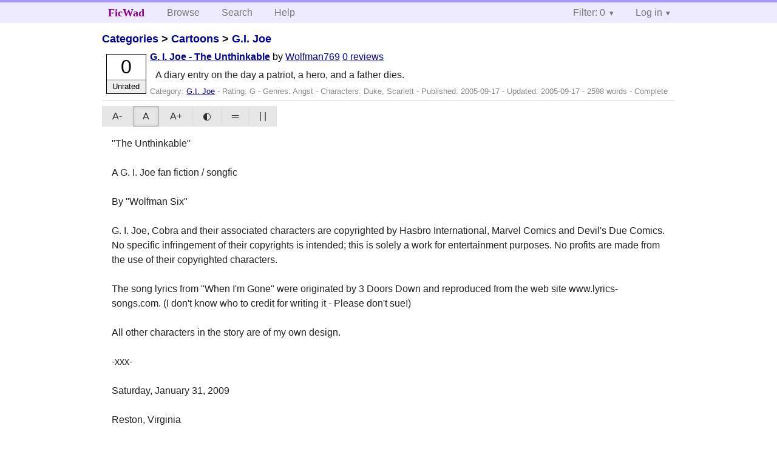

--- FILE ---
content_type: text/html; charset=utf-8
request_url: https://ficwad.com/story/4972
body_size: 8145
content:
<!doctype html>
<html>
<head>
	<meta charset="utf-8">
	<meta name="viewport" content="width=device-width, initial-scale=1">
	<title>G. I. Joe - The Unthinkable :: FicWad: fresh-picked original and fan fiction</title><link rel="stylesheet" href="//unpkg.com/purecss@2.0.5/build/pure-min.css" type="text/css"><link rel="stylesheet" href="//unpkg.com/purecss@2.0.5/build/grids-responsive-min.css" type="text/css"><link rel="stylesheet" href="/bundles/ficwad.css" type="text/css"><link rel="shortcut icon" href="/favicon.ico" type="image/vnd.microsoft.icon"><script type="text/javascript">
		var noop = function(){};
		if (!window.console) { window.console = {log:noop,trace:noop,info:noop,warn:noop}; }
		window.FicWad = {"loggedin":false,"username":"loggedout"};
	</script></head>
<body class="page-category">
<div id="header">
	<div class="pure-g">
		<div class="pure-u-1 pure-u-md-3-5">
			<div class="pure-menu pure-menu-horizontal">
				<h1 class="pure-menu-heading"><a id="sitename" class="pure-menu-link" href="/" title="fresh-picked original and fan fiction">FicWad</a></h1>
				<ul class="pure-menu-list">
					<li class="pure-menu-item"><a class="pure-menu-link" href="/">Browse</a></li>
					<li class="pure-menu-item"><a class="pure-menu-link" href="/search">Search</a></li>
					<!--<li class="pure-menu-item"><a class="pure-menu-link" href="/forum">Forum</a></li>-->
					<li class="pure-menu-item"><a class="pure-menu-link" href="/help">Help</a></li>
				</ul>
			</div>
		</div>
		<div class="pure-u-1 pure-u-md-2-5">
			<div class="pure-menu pure-menu-horizontal header-menu-user">
				<ul class="pure-menu-list">
					<li class="pure-menu-item menu-filter pure-menu-has-children pure-menu-allow-hover">						<a class="pure-menu-link" href="#">Filter: 0</a>
						<div class="pure-menu-children">
							<h4>Filter</h4>
							<div id="filtermsg">You won't see stories with a lower score when you browse or search.</div>
							<a href="/account/new">Sign up to adjust the filter</a>
						</div>
					</li>
					<li class="menu-user pure-menu-item pure-menu-has-children pure-menu-allow-hover">
						<a class="pure-menu-link" href="/account/login">Log in</a><div class="pure-menu-children">
							<form method="post" enctype="multipart/form-data" action="/account/login" class="pure-form pure-form-stacked">
								<fieldset class="pure-group">
									<input name="username" class="pure-input-1" placeholder="Username" required>
									<input name="password" class="pure-input-1" type="password" placeholder="Password" required>
								</fieldset>
								<label for="keeploggedin" class="pure-checkbox"><input type="checkbox" name="keeploggedin" id="keeploggedin" value="on"> Remember me</label>
								<button type="submit" class="pure-button pure-input-1 pure-button-primary">Log in</button>
							</form>
							<a href="/account/new" class="pure-button">Register</a>
							<a href="/account/lostpassword" class="pure-button">Lost&nbsp;password</a>
							</div>					</li>
				</ul>
			</div>
		</div>
	</div>
</div>
<div id="contents">
<div id="story"><h2><a href="/">Categories</a> &gt; <a href="/category/30">Cartoons</a> &gt; <a href="/category/226">G.I. Joe</a></h2><div class="storylist"><div class="G Wolfman769 score0 adjUnrated complete"><div class="title"><h4><a href="/story/4972">G. I. Joe - The Unthinkable</a></h4> <span class="author">by <a href="/a/Wolfman769">Wolfman769</a></span> <span class="reviews"><a href="/story/4972/reviews">0 reviews</a></span></div><blockquote class="summary"><p>A diary entry on the day a patriot, a hero, and a father dies.</p></blockquote><div class="meta">Category:&nbsp;<a href="/category/226">G.I. Joe</a> - Rating:&nbsp;G - Genres:&nbsp;Angst - <span class="story-characters">Characters:&nbsp;Duke, Scarlett</span> - Published:&nbsp;<span data-ts="1126971332" title="2005-09-17T15:35:32+00:00">2005-09-17</span> - Updated:&nbsp;<span data-ts="1126996532" title="2005-09-17T22:35:32+00:00">2005-09-17</span>  - 2598&nbsp;words - Complete</div><div class="score"><span class="score_number">0</span><span class="score_adjective">Unrated</span></div></div></div><div id="storytextcontainer" class="pure-g"><div class="pure-u-1 pure-u-md-2-5 story-tweaks"></div><div class="pure-u-1 pure-u-md-3-5 story-chapters"></div><div id="storytext" class="pure-u-1">"The Unthinkable" <br />
<br />
A G. I. Joe fan fiction / songfic <br />
<br />
By "Wolfman Six" <br />
<br />
G. I. Joe, Cobra and their associated characters are copyrighted by Hasbro International, Marvel Comics and Devil's Due Comics. No specific infringement of their copyrights is intended; this is solely a work for entertainment purposes. No profits are made from the use of their copyrighted characters. <br />
<br />
The song lyrics from "When I'm Gone" were originated by 3 Doors Down and reproduced from the web site www.lyrics-songs.com. (I don't know who to credit for writing it - Please don't sue!) <br />
<br />
All other characters in the story are of my own design. <br />
<br />
-xxx- <br />
<br />
Saturday, January 31, 2009 <br />
<br />
Reston, Virginia <br />
<br />
Dear Diary, <br />
<br />
I just can't believe the news I got today. I was sitting in front of my house, waiting for my boyfriend to show up in his flashy new Mustang III. We were going to his house to have our usual Saturday 'movie day' in front of his dad's huge sixty-inch HDTV. <br />
<br />
Okay. I'll be honest. We never really watched a lot of movies over at Joey's house. Since his mom and dad both worked on Saturdays, we spent more time making out since we could do it undisturbed. He is SUCH a sexy guy! I love him SO much! <br />
<br />
Mom was up to her usual Saturday morning stuff, like catching a few cooking shows in the kitchen on the TV Food Network, while she tidied up the place, and planning for a shopping trip into town. Since they had me, Mom says her life has been so blessed, even though not as full of action as it used to be. I'm not sure I really understand what she means by that, but then again, I'm just a dumb teenager sometimes. <br />
<br />
You see, Mom and Dad were both soldiers. They served in a special unit called G. I. Joe for many years. They both met while serving there, fell in love, and got married. <br />
<br />
When I was born, Mom and Dad were both getting on in their careers, and nearing the age where the Army would've strongly considered retiring them from active duty. So the choice to take on a new responsibility at home, raising me, was an easy one for Mom. <br />
<br />
Dad, however, couldn't quite get the bug out of his system. Mom used to tell me little bits here and there about what they did, about fighting Cobra. But there were still lots of things she knew she couldn't tell. G. I. Joe must've been a place full of secrets, or so I believe. <br />
<br />
But, anyway, back to the story at hand. While I was waiting for Joey to come by, I had a bunch of tracks that I skimmed off the Internet, with some music from five years ago or so. It was stuff my mom and dad sometimes listened to on the car radio, and it stuck in my mind after a while too. <br />
<br />
So, I was boppin' to said tunes in my MP3 player, when a black sedan pulled up. Some guy in a business suit, and this wrinkled ol' General in stiffly pressed Army Greens, named Abernathy, showed up. Honestly, the soldier looked like what I would've pictured Dad to be in a hundred years, if he had stayed on with G. I. Joe, instead of teaching agency recruits at Foggy Bottom, just a few miles away in Langley. <br />
<br />
The suit and wrinkled General asked me if Mom was around, and when I gave them my favorite teenage nod, smile and shrug, they went on into the house. I know... I know... You'd think that Mom and Dad would've raised me up to salute anything that wore Army Green and stars on his shoulders, but they brought me up to be a kid first, and to enjoy the life we have. <br />
<br />
Maybe I should've been nicer to those guys though, because after a few minutes, I heard Mom scream. It was like a painful, anguished scream, and nothing I ever heard come out of her mouth, ever. It cut right through my headphones, and I knew something was badly wrong. <br />
<br />
So, I ditched my music for a second and ran inside. Mom was sitting on the couch in our living room, with the black suited guy on one side, and the General had his arms around her, trying to hug and comfort her. I don't think Mom noticed that I was in the room yet, but as soon as she saw me, she dabbed at her face with the collar of her blouse and called me over. <br />
<br />
"Stephanie," Mom said in between her obvious sobs. "Your father is dead." <br />
<br />
I couldn't believe it, dear diary! I just couldn't! Dad was just with us on Wednesday at dinner! He said he was going on a business trip to visit some of his old students in Europe. And now, he's dead? <br />
<br />
Mom was trying to get back to her usual tough-as-nails exterior... and failing miserably. I had never known her to get overly emotional over the usual hum-drum details of life, and she even stayed calm when I used to get into trouble with Tricia Pulaski and Grace Hoppe, my two best friends in the world. (They're also the daughters of two of Mom and Dad's old G. I. Joe Team buddies, who settled down in the same community here in Reston.) <br />
<br />
But, I don't blame her for having such a conflict of emotions about that news. Dad was dead. Even as I write this, I'm not sure how I'm going to handle things going forward. <br />
<br />
Based on all the stuff Mom and Dad shared about their lives as soldiers, and the bits Dad could tell me about his work with "the Company" (as he liked to call it), I can only picture how he went. The suit and General weren't about to tell us everything; that was for sure. <br />
<br />
So, I excused myself for a while, to let the adults do their thing. I knew Mom needed to cry, and I think she would be able to let it out without me around. That way, when the time comes that I need to cry, she'll be there for me. She can be my rock when I need her. <br />
<br />
I went up to my room, and plugged my MP3 player into the stereo, to pick up where my playlist left off. And the very next song really got me thinking about Dad. So I curled up on my bed with my favorite picture of him. You know the one, taken at the old G. I. Joe headquarters before his blond hair went gray, and when he looked like a real hottie. I always knew why Mom liked him so much. <br />
<br />
Anyway, after hugging my fave picture of Dad, I closed my eyes, and listened. <em><br />
<br />
There's another world inside of me <br />
<br />
That you may never see <br />
<br />
There are secrets in this life <br />
<br />
That I can't hide <br />
<br />
 <br />
<br />
Somewhere in this darkness <br />
<br />
There's a light that I can't find <br />
<br />
Maybe it's too far away... <br />
<br />
Maybe I'm just blind... </em> <br />
<br />
Somehow a picture of a dark street corner in some Eastern European city popped into my head. You know, a scene from one of those James Bond spy movies, or the Robert Redford flick "Spy Game". Traditional old buildings, narrow streets, dark alleys, the whole nine yards. <br />
<br />
Dad would be leaning against the inside of a shadowy doorway, with a local newspaper tucked under one armpit, and a drab gray trench coat to cover the trusty old Colt .45 he loved to show me. (Dad even taught me how to shoot with his favorite pistol, dear diary. I'm getting pretty good at it.) <br />
<br />
Whoever he was out there to find was nearby, trying to be inconspicuous in a sea of passing faces. But he knew my Dad, and Dad knew him. So they would meet in the shadows to discuss some state secret, or whatever Dad was sent out to obtain. <br />
<br />
But at the same time, I see my dad's face right across from mine at the breakfast table. He's sipping a cup of coffee that Mom made for him, and reading the Washington Post. I'm telling him about my upcoming Cross Country meet, and hearing him apologize about being unable to make it to see me race because of the business trip. <br />
<br />
Even though I could see the guilt in Dad's eyes, I still raised my voice to him. I screamed out that I hated how Dad's job was more important than me. He just sat there and took it, never once shouting back at me. He let me vent, and even silently told Mom to back off and not to scold me. <br />
<br />
Of course, when Mom drove me to school later in the morning, she still explained to me that Dad's work was very important, and sometimes much bigger than just our individual lives. She said that I would eventually get it, and that it was okay to feel what I felt when I was frustrated. <br />
<br />
When I stormed out of the kitchen and back up to my room to gather my things for school, Dad knocked on my door after a few minutes and reminded me he was leaving for work. No matter how upset I was with him, he never forgot to come and find me, to give me a hug and kiss, and to wish me good luck in school that day. He must've understood what it was like to be growing up, and a lot of my static didn't faze him one bit. <br />
<br />
Dad never tried to buy my affections either. Some of my other school friends have parents that are so into their careers that they practically ignore their kids, and then they shower them with gifts like cars, and concert tickets with friends, or elaborate birthday parties, because the old folks feel guilty about the level of their ignorance. <br />
<br />
Dad knew that I appreciated the understanding that he truly felt bad about missing something important to me, more than any superficial gift could appease. And he always went out of his way to make time to make it up to me in a way I wanted him to. <em><br />
<br />
So hold me when I'm here <br />
<br />
Right me when I'm wrong <br />
<br />
Hold me when I'm scared <br />
<br />
And love me when I'm gone <br />
<br />
 <br />
<br />
Everything I am <br />
<br />
And everything in me <br />
<br />
Wants to be the one <br />
<br />
You wanted me to be <br />
<br />
 <br />
<br />
I'll never let you down <br />
<br />
Even if I could <br />
<br />
I'd give up everything <br />
<br />
If only for your good <br />
<br />
 <br />
<br />
So hold me when I'm here <br />
<br />
Right me when I'm wrong <br />
<br />
You can hold me when I'm scared <br />
<br />
You won't always be there <br />
<br />
 <br />
<br />
So love me when I'm gone... </em> <br />
<br />
I guess that the meeting on that distant city's street corner went wrong. In my mind's eye, I see a black sedan filled with gunmen squealing to a halt in front of Dad's little doorway, and a bundle of nasty, armed men piling out of it, screaming, "COBRA!" <br />
<br />
But the sight of some nasty baddies didn't scare Dad. He had his trusty Colt .45, tucked into the small of his back, or in the black leather shoulder holster rig that Mom and I bought him for Father's Day one year, when he asked for one. <br />
<br />
He would've played it cool at first, telling the bad guys that there wasn't anything going on, all the while ready to come out shooting. I know Dad was a crack shot. The thirteen rounds in his Colt would've been put to good use. He'd make each and every one count. <br />
<br />
I don't know if fate plays a part in someone's life as a soldier. Mom and Dad told me they were always wary of the notion that one day, out in the field, the "golden bullet with your name on it" would come, and there was no way to avoid it. <br />
<br />
Maybe tonight was Dad's brush with the Golden Bullet. Maybe he used up all the rounds he had in his Colt and the baddies kept on coming. Maybe he had to punch a few of them out, or give their necks a twist. Or maybe he pounded a few of their faces into the pavement before they overpowered him. <br />
<br />
Maybe it was a hand grenade, tossed into the doorway by a cowardly Cobra agent from a distance. Or it was a Molotov Cocktail from some mercenary street thug. Maybe the driver of the gunmen's car decided to turn it into the engine of my Dad's demise. <br />
<br />
But, you know what? Until someone tells me the truth about how Dad went, I will always believe in my heart that Dad went down fighting. The odds might have been against him, but he still pressed on, because he knew that he was protecting people like me, from people like them. <em><br />
<br />
When your education x-ray <br />
<br />
Can not see under my skin <br />
<br />
I won't tell you a damn thing <br />
<br />
That I could not tell my friends <br />
<br />
 <br />
<br />
Roaming through this darkness <br />
<br />
I'm alive but I'm alone <br />
<br />
Part of me is fighting this <br />
<br />
But part of me is gone </em> <br />
<br />
He would've preferred to be home, with Mom and me. But he went anyway. He went to die for his country. I firmly believe that to be the last thought in his head when he left us. Even though Mom and I weren't at his side, he knew that he could go, secure in the knowledge that he fulfilled his duty to his family, and to his country. <em><br />
<br />
So hold me when I'm here <br />
<br />
Right me when I'm wrong <br />
<br />
Hold me when I'm scared <br />
<br />
And love me when I'm gone <br />
<br />
 <br />
<br />
Everything I am <br />
<br />
And everything in me <br />
<br />
Wants to be the one <br />
<br />
You wanted me to be <br />
<br />
 <br />
<br />
I'll never let you down <br />
<br />
Even if I could <br />
<br />
I'd give up everything <br />
<br />
If only for your good <br />
<br />
 <br />
<br />
So hold me when I'm here <br />
<br />
Right me when I'm wrong <br />
<br />
You can hold me when I'm scared <br />
<br />
You won't always be there <br />
<br />
 <br />
<br />
So love me when I'm gone... </em> <br />
<br />
Dear diary, it's going to be a long road for us to heal, for Mom and me. Maybe, seeing old friends will help Mom get past the hurt this is going to bring. I know that I will need her strength when I feel Dad's loss and no longer have his arms to hold me tight. <br />
<br />
I wouldn't be surprised if Uncle Ralph and Aunt Lisa are already in the living room, lending Mom some support. She still calls Uncle Ralph by his old Joe code name, "Steeler", by accident, and they get a laugh out of it. Uncle Kurt ("Crypto", when Mom slips) and Aunt Claudia are probably downstairs too. That means Tricia and Grace will be up here in my room soon enough, and I'll have my friends here to talk to about Dad. <br />
<br />
Maybe Mom will call Uncle Dash ("Flint") and Aunt Alison ("Lady Jaye") in California, to let them know what happened. I'd love to see them again. Even though it takes a crappy event like someone dying to bring good friends together again. <br />
<br />
Dad, I'll miss you every day for the rest of my life. I'll remember you and never stop loving you. For all the bad and the good that we've shared, you are still the only dad for me. <br />
<br />
And, I know that wherever you are now, you've left a better world behind, because you stepped up to the plate and gave everything you had to defend it. You're my hero, Dad. I love you. <br />
<br />
All my love, <br />
<br />
Stephanie O'Hara-Hauser </div><div class="pure-u-1 story-chapters"></div></div><div id="storyfoot"><a href="/account/new">Sign up</a> to rate and review this story</div></div></div><div id="footer">
	<p class="copy">All stories contained in this archive are the property of their respective authors, and the owners of this site claim no responsibility for their contents</p>
	<p class="stats">Page created in 0.0048 seconds</p>
</div><script type="text/javascript" src="https://code.jquery.com/jquery-3.6.0.min.js"></script>
<script type="text/javascript">
$('.action_link.confirm').submit(function(e) {
	if (!confirm("Are you sure?")) {
		e.preventDefault();
	}
});
$('form.chapterlist select').change(function(e) { window.location = this.options[this.selectedIndex].value; });
$('#google').submit(function(e) {
	var $in = $(this).find('input');
	$in.val("site:https://ficwad.com " + $in.val());
});
$('input[type="checkbox"].bulk').change(function(e) {
	$('input[type="checkbox"][name="' + $(this).data('bulk') +'"]').prop('checked', this.checked);
}).each(function() {
	var lastCheck;
	var $checkboxes = $('input[type="checkbox"][name="' + $(this).data('bulk') +'"]').click(function(e) {
		if (e.shiftKey && lastCheck && lastCheck != this) {
			var from = $checkboxes.index(this);
			var to = $checkboxes.index(lastCheck);
			var start = Math.min(from, to);
			var end = Math.max(from, to) + 1;
			$checkboxes.slice(start, end).filter(':not(:disabled)').prop('checked', lastCheck.checked);
		}
		lastCheck = this;
	})
});
</script>
<script type="text/javascript" src="/bundles/ficwad.js"></script></body>
</html>